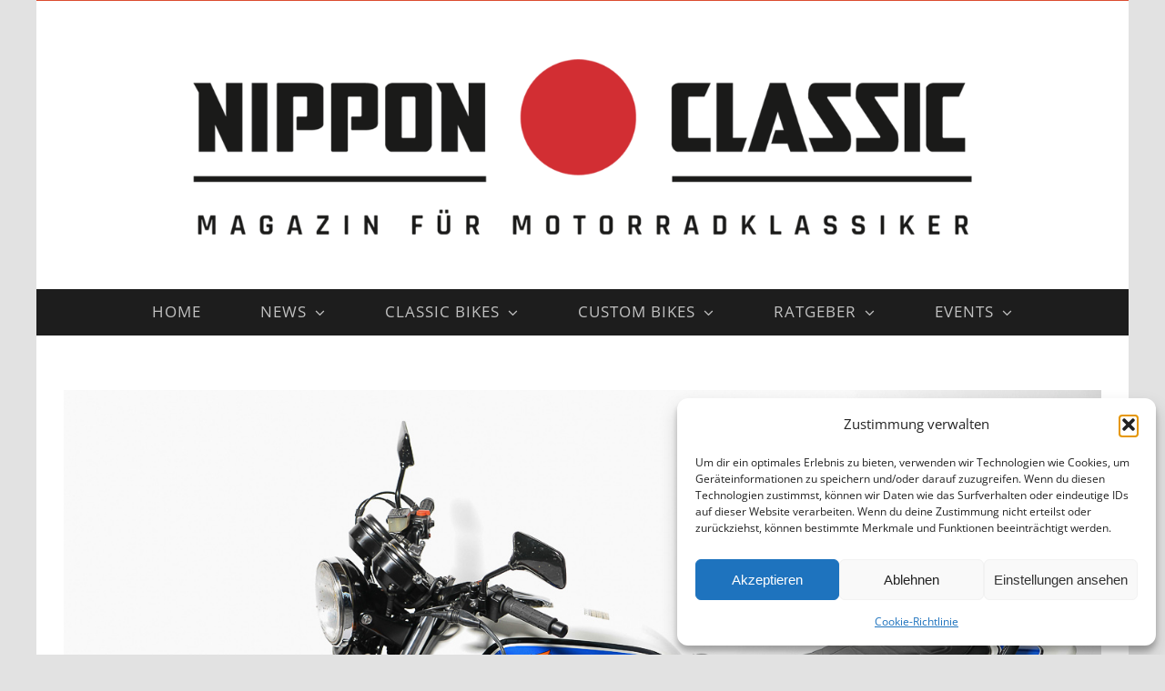

--- FILE ---
content_type: text/html; charset=UTF-8
request_url: https://nippon-classic.de/category/classic-bikes/honda/honda-cb-four/
body_size: 17340
content:
<!DOCTYPE html>
<html class="avada-html-layout-boxed avada-html-header-position-top avada-html-is-archive" lang="de" prefix="og: http://ogp.me/ns# fb: http://ogp.me/ns/fb#">
<head>
	<meta http-equiv="X-UA-Compatible" content="IE=edge" />
	<meta http-equiv="Content-Type" content="text/html; charset=utf-8"/>
	<meta name="viewport" content="width=device-width, initial-scale=1" />
	<meta name='robots' content='index, follow, max-image-preview:large, max-snippet:-1, max-video-preview:-1' />

	<!-- This site is optimized with the Yoast SEO plugin v26.8 - https://yoast.com/product/yoast-seo-wordpress/ -->
	<title>Honda CB Four Archive - Nippon-Classic.de</title>
	<link rel="canonical" href="https://nippon-classic.de/category/classic-bikes/honda/honda-cb-four/" />
	<meta property="og:locale" content="de_DE" />
	<meta property="og:type" content="article" />
	<meta property="og:title" content="Honda CB Four Archive - Nippon-Classic.de" />
	<meta property="og:url" content="https://nippon-classic.de/category/classic-bikes/honda/honda-cb-four/" />
	<meta property="og:site_name" content="Nippon-Classic.de" />
	<meta name="twitter:card" content="summary_large_image" />
	<script type="application/ld+json" class="yoast-schema-graph">{"@context":"https://schema.org","@graph":[{"@type":"CollectionPage","@id":"https://nippon-classic.de/category/classic-bikes/honda/honda-cb-four/","url":"https://nippon-classic.de/category/classic-bikes/honda/honda-cb-four/","name":"Honda CB Four Archive - Nippon-Classic.de","isPartOf":{"@id":"https://nippon-classic.de/#website"},"primaryImageOfPage":{"@id":"https://nippon-classic.de/category/classic-bikes/honda/honda-cb-four/#primaryimage"},"image":{"@id":"https://nippon-classic.de/category/classic-bikes/honda/honda-cb-four/#primaryimage"},"thumbnailUrl":"https://nippon-classic.de/wp-content/uploads/2019/06/CB900F_002_Nippon-Classic.de_.jpg","breadcrumb":{"@id":"https://nippon-classic.de/category/classic-bikes/honda/honda-cb-four/#breadcrumb"},"inLanguage":"de"},{"@type":"ImageObject","inLanguage":"de","@id":"https://nippon-classic.de/category/classic-bikes/honda/honda-cb-four/#primaryimage","url":"https://nippon-classic.de/wp-content/uploads/2019/06/CB900F_002_Nippon-Classic.de_.jpg","contentUrl":"https://nippon-classic.de/wp-content/uploads/2019/06/CB900F_002_Nippon-Classic.de_.jpg","width":1400,"height":875,"caption":"Honda CB 900F Bol d'Or (Foto: Nippon-Classic.de)"},{"@type":"BreadcrumbList","@id":"https://nippon-classic.de/category/classic-bikes/honda/honda-cb-four/#breadcrumb","itemListElement":[{"@type":"ListItem","position":1,"name":"Startseite","item":"https://nippon-classic.de/"},{"@type":"ListItem","position":2,"name":"Classic Bikes","item":"https://nippon-classic.de/category/classic-bikes/"},{"@type":"ListItem","position":3,"name":"Honda","item":"https://nippon-classic.de/category/classic-bikes/honda/"},{"@type":"ListItem","position":4,"name":"Honda CB Four"}]},{"@type":"WebSite","@id":"https://nippon-classic.de/#website","url":"https://nippon-classic.de/","name":"Nippon-Classic.de","description":"Motorrad-Klassiker, Ratgeber und Nachrichten","potentialAction":[{"@type":"SearchAction","target":{"@type":"EntryPoint","urlTemplate":"https://nippon-classic.de/?s={search_term_string}"},"query-input":{"@type":"PropertyValueSpecification","valueRequired":true,"valueName":"search_term_string"}}],"inLanguage":"de"}]}</script>
	<!-- / Yoast SEO plugin. -->


<link rel="alternate" type="application/rss+xml" title="Nippon-Classic.de &raquo; Feed" href="https://nippon-classic.de/feed/" />
<link rel="alternate" type="application/rss+xml" title="Nippon-Classic.de &raquo; Kommentar-Feed" href="https://nippon-classic.de/comments/feed/" />
								<link rel="icon" href="https://nippon-classic.de/wp-content/uploads/2021/08/4051NC_Favicon_2.png" type="image/png" />
		
		
					<!-- Android Icon -->
						<link rel="icon" sizes="192x192" href="https://nippon-classic.de/wp-content/uploads/2021/08/NC-Kreis_85x85_002_Nippon-Classic.de_.jpg" type="image/jpeg">
		
				<link rel="alternate" type="application/rss+xml" title="Nippon-Classic.de &raquo; Honda CB Four Kategorie-Feed" href="https://nippon-classic.de/category/classic-bikes/honda/honda-cb-four/feed/" />
				
		<meta property="og:locale" content="de_DE"/>
		<meta property="og:type" content="article"/>
		<meta property="og:site_name" content="Nippon-Classic.de"/>
		<meta property="og:title" content="Honda CB Four Archive - Nippon-Classic.de"/>
				<meta property="og:url" content="https://nippon-classic.de/classic-bikes/honda/honda-cb-900-f-bol-dor-mit-sportlerseele/"/>
																				<meta property="og:image" content="https://nippon-classic.de/wp-content/uploads/2019/06/CB900F_002_Nippon-Classic.de_.jpg"/>
		<meta property="og:image:width" content="1400"/>
		<meta property="og:image:height" content="875"/>
		<meta property="og:image:type" content="image/jpeg"/>
				<style id='wp-img-auto-sizes-contain-inline-css' type='text/css'>
img:is([sizes=auto i],[sizes^="auto," i]){contain-intrinsic-size:3000px 1500px}
/*# sourceURL=wp-img-auto-sizes-contain-inline-css */
</style>
<style id='wp-emoji-styles-inline-css' type='text/css'>

	img.wp-smiley, img.emoji {
		display: inline !important;
		border: none !important;
		box-shadow: none !important;
		height: 1em !important;
		width: 1em !important;
		margin: 0 0.07em !important;
		vertical-align: -0.1em !important;
		background: none !important;
		padding: 0 !important;
	}
/*# sourceURL=wp-emoji-styles-inline-css */
</style>
<style id='wp-block-library-inline-css' type='text/css'>
:root{--wp-block-synced-color:#7a00df;--wp-block-synced-color--rgb:122,0,223;--wp-bound-block-color:var(--wp-block-synced-color);--wp-editor-canvas-background:#ddd;--wp-admin-theme-color:#007cba;--wp-admin-theme-color--rgb:0,124,186;--wp-admin-theme-color-darker-10:#006ba1;--wp-admin-theme-color-darker-10--rgb:0,107,160.5;--wp-admin-theme-color-darker-20:#005a87;--wp-admin-theme-color-darker-20--rgb:0,90,135;--wp-admin-border-width-focus:2px}@media (min-resolution:192dpi){:root{--wp-admin-border-width-focus:1.5px}}.wp-element-button{cursor:pointer}:root .has-very-light-gray-background-color{background-color:#eee}:root .has-very-dark-gray-background-color{background-color:#313131}:root .has-very-light-gray-color{color:#eee}:root .has-very-dark-gray-color{color:#313131}:root .has-vivid-green-cyan-to-vivid-cyan-blue-gradient-background{background:linear-gradient(135deg,#00d084,#0693e3)}:root .has-purple-crush-gradient-background{background:linear-gradient(135deg,#34e2e4,#4721fb 50%,#ab1dfe)}:root .has-hazy-dawn-gradient-background{background:linear-gradient(135deg,#faaca8,#dad0ec)}:root .has-subdued-olive-gradient-background{background:linear-gradient(135deg,#fafae1,#67a671)}:root .has-atomic-cream-gradient-background{background:linear-gradient(135deg,#fdd79a,#004a59)}:root .has-nightshade-gradient-background{background:linear-gradient(135deg,#330968,#31cdcf)}:root .has-midnight-gradient-background{background:linear-gradient(135deg,#020381,#2874fc)}:root{--wp--preset--font-size--normal:16px;--wp--preset--font-size--huge:42px}.has-regular-font-size{font-size:1em}.has-larger-font-size{font-size:2.625em}.has-normal-font-size{font-size:var(--wp--preset--font-size--normal)}.has-huge-font-size{font-size:var(--wp--preset--font-size--huge)}.has-text-align-center{text-align:center}.has-text-align-left{text-align:left}.has-text-align-right{text-align:right}.has-fit-text{white-space:nowrap!important}#end-resizable-editor-section{display:none}.aligncenter{clear:both}.items-justified-left{justify-content:flex-start}.items-justified-center{justify-content:center}.items-justified-right{justify-content:flex-end}.items-justified-space-between{justify-content:space-between}.screen-reader-text{border:0;clip-path:inset(50%);height:1px;margin:-1px;overflow:hidden;padding:0;position:absolute;width:1px;word-wrap:normal!important}.screen-reader-text:focus{background-color:#ddd;clip-path:none;color:#444;display:block;font-size:1em;height:auto;left:5px;line-height:normal;padding:15px 23px 14px;text-decoration:none;top:5px;width:auto;z-index:100000}html :where(.has-border-color){border-style:solid}html :where([style*=border-top-color]){border-top-style:solid}html :where([style*=border-right-color]){border-right-style:solid}html :where([style*=border-bottom-color]){border-bottom-style:solid}html :where([style*=border-left-color]){border-left-style:solid}html :where([style*=border-width]){border-style:solid}html :where([style*=border-top-width]){border-top-style:solid}html :where([style*=border-right-width]){border-right-style:solid}html :where([style*=border-bottom-width]){border-bottom-style:solid}html :where([style*=border-left-width]){border-left-style:solid}html :where(img[class*=wp-image-]){height:auto;max-width:100%}:where(figure){margin:0 0 1em}html :where(.is-position-sticky){--wp-admin--admin-bar--position-offset:var(--wp-admin--admin-bar--height,0px)}@media screen and (max-width:600px){html :where(.is-position-sticky){--wp-admin--admin-bar--position-offset:0px}}

/*# sourceURL=wp-block-library-inline-css */
</style><style id='global-styles-inline-css' type='text/css'>
:root{--wp--preset--aspect-ratio--square: 1;--wp--preset--aspect-ratio--4-3: 4/3;--wp--preset--aspect-ratio--3-4: 3/4;--wp--preset--aspect-ratio--3-2: 3/2;--wp--preset--aspect-ratio--2-3: 2/3;--wp--preset--aspect-ratio--16-9: 16/9;--wp--preset--aspect-ratio--9-16: 9/16;--wp--preset--color--black: #000000;--wp--preset--color--cyan-bluish-gray: #abb8c3;--wp--preset--color--white: #ffffff;--wp--preset--color--pale-pink: #f78da7;--wp--preset--color--vivid-red: #cf2e2e;--wp--preset--color--luminous-vivid-orange: #ff6900;--wp--preset--color--luminous-vivid-amber: #fcb900;--wp--preset--color--light-green-cyan: #7bdcb5;--wp--preset--color--vivid-green-cyan: #00d084;--wp--preset--color--pale-cyan-blue: #8ed1fc;--wp--preset--color--vivid-cyan-blue: #0693e3;--wp--preset--color--vivid-purple: #9b51e0;--wp--preset--color--awb-color-1: rgba(255,255,255,1);--wp--preset--color--awb-color-2: rgba(249,249,251,1);--wp--preset--color--awb-color-3: rgba(242,243,245,1);--wp--preset--color--awb-color-4: rgba(226,226,226,1);--wp--preset--color--awb-color-5: rgba(74,78,87,1);--wp--preset--color--awb-color-6: rgba(211,37,2,1);--wp--preset--color--awb-color-7: rgba(33,41,52,1);--wp--preset--color--awb-color-8: rgba(0,0,0,1);--wp--preset--color--awb-color-custom-10: rgba(101,188,123,1);--wp--preset--color--awb-color-custom-11: rgba(221,66,48,1);--wp--preset--color--awb-color-custom-12: rgba(51,51,51,1);--wp--preset--color--awb-color-custom-13: rgba(242,243,245,0.7);--wp--preset--color--awb-color-custom-14: rgba(158,160,164,1);--wp--preset--color--awb-color-custom-15: rgba(255,255,255,0.8);--wp--preset--color--awb-color-custom-16: rgba(29,36,45,1);--wp--preset--color--awb-color-custom-17: rgba(38,48,62,1);--wp--preset--color--awb-color-custom-18: rgba(242,243,245,0.8);--wp--preset--gradient--vivid-cyan-blue-to-vivid-purple: linear-gradient(135deg,rgb(6,147,227) 0%,rgb(155,81,224) 100%);--wp--preset--gradient--light-green-cyan-to-vivid-green-cyan: linear-gradient(135deg,rgb(122,220,180) 0%,rgb(0,208,130) 100%);--wp--preset--gradient--luminous-vivid-amber-to-luminous-vivid-orange: linear-gradient(135deg,rgb(252,185,0) 0%,rgb(255,105,0) 100%);--wp--preset--gradient--luminous-vivid-orange-to-vivid-red: linear-gradient(135deg,rgb(255,105,0) 0%,rgb(207,46,46) 100%);--wp--preset--gradient--very-light-gray-to-cyan-bluish-gray: linear-gradient(135deg,rgb(238,238,238) 0%,rgb(169,184,195) 100%);--wp--preset--gradient--cool-to-warm-spectrum: linear-gradient(135deg,rgb(74,234,220) 0%,rgb(151,120,209) 20%,rgb(207,42,186) 40%,rgb(238,44,130) 60%,rgb(251,105,98) 80%,rgb(254,248,76) 100%);--wp--preset--gradient--blush-light-purple: linear-gradient(135deg,rgb(255,206,236) 0%,rgb(152,150,240) 100%);--wp--preset--gradient--blush-bordeaux: linear-gradient(135deg,rgb(254,205,165) 0%,rgb(254,45,45) 50%,rgb(107,0,62) 100%);--wp--preset--gradient--luminous-dusk: linear-gradient(135deg,rgb(255,203,112) 0%,rgb(199,81,192) 50%,rgb(65,88,208) 100%);--wp--preset--gradient--pale-ocean: linear-gradient(135deg,rgb(255,245,203) 0%,rgb(182,227,212) 50%,rgb(51,167,181) 100%);--wp--preset--gradient--electric-grass: linear-gradient(135deg,rgb(202,248,128) 0%,rgb(113,206,126) 100%);--wp--preset--gradient--midnight: linear-gradient(135deg,rgb(2,3,129) 0%,rgb(40,116,252) 100%);--wp--preset--font-size--small: 10.5px;--wp--preset--font-size--medium: 20px;--wp--preset--font-size--large: 21px;--wp--preset--font-size--x-large: 42px;--wp--preset--font-size--normal: 14px;--wp--preset--font-size--xlarge: 28px;--wp--preset--font-size--huge: 42px;--wp--preset--spacing--20: 0.44rem;--wp--preset--spacing--30: 0.67rem;--wp--preset--spacing--40: 1rem;--wp--preset--spacing--50: 1.5rem;--wp--preset--spacing--60: 2.25rem;--wp--preset--spacing--70: 3.38rem;--wp--preset--spacing--80: 5.06rem;--wp--preset--shadow--natural: 6px 6px 9px rgba(0, 0, 0, 0.2);--wp--preset--shadow--deep: 12px 12px 50px rgba(0, 0, 0, 0.4);--wp--preset--shadow--sharp: 6px 6px 0px rgba(0, 0, 0, 0.2);--wp--preset--shadow--outlined: 6px 6px 0px -3px rgb(255, 255, 255), 6px 6px rgb(0, 0, 0);--wp--preset--shadow--crisp: 6px 6px 0px rgb(0, 0, 0);}:where(.is-layout-flex){gap: 0.5em;}:where(.is-layout-grid){gap: 0.5em;}body .is-layout-flex{display: flex;}.is-layout-flex{flex-wrap: wrap;align-items: center;}.is-layout-flex > :is(*, div){margin: 0;}body .is-layout-grid{display: grid;}.is-layout-grid > :is(*, div){margin: 0;}:where(.wp-block-columns.is-layout-flex){gap: 2em;}:where(.wp-block-columns.is-layout-grid){gap: 2em;}:where(.wp-block-post-template.is-layout-flex){gap: 1.25em;}:where(.wp-block-post-template.is-layout-grid){gap: 1.25em;}.has-black-color{color: var(--wp--preset--color--black) !important;}.has-cyan-bluish-gray-color{color: var(--wp--preset--color--cyan-bluish-gray) !important;}.has-white-color{color: var(--wp--preset--color--white) !important;}.has-pale-pink-color{color: var(--wp--preset--color--pale-pink) !important;}.has-vivid-red-color{color: var(--wp--preset--color--vivid-red) !important;}.has-luminous-vivid-orange-color{color: var(--wp--preset--color--luminous-vivid-orange) !important;}.has-luminous-vivid-amber-color{color: var(--wp--preset--color--luminous-vivid-amber) !important;}.has-light-green-cyan-color{color: var(--wp--preset--color--light-green-cyan) !important;}.has-vivid-green-cyan-color{color: var(--wp--preset--color--vivid-green-cyan) !important;}.has-pale-cyan-blue-color{color: var(--wp--preset--color--pale-cyan-blue) !important;}.has-vivid-cyan-blue-color{color: var(--wp--preset--color--vivid-cyan-blue) !important;}.has-vivid-purple-color{color: var(--wp--preset--color--vivid-purple) !important;}.has-black-background-color{background-color: var(--wp--preset--color--black) !important;}.has-cyan-bluish-gray-background-color{background-color: var(--wp--preset--color--cyan-bluish-gray) !important;}.has-white-background-color{background-color: var(--wp--preset--color--white) !important;}.has-pale-pink-background-color{background-color: var(--wp--preset--color--pale-pink) !important;}.has-vivid-red-background-color{background-color: var(--wp--preset--color--vivid-red) !important;}.has-luminous-vivid-orange-background-color{background-color: var(--wp--preset--color--luminous-vivid-orange) !important;}.has-luminous-vivid-amber-background-color{background-color: var(--wp--preset--color--luminous-vivid-amber) !important;}.has-light-green-cyan-background-color{background-color: var(--wp--preset--color--light-green-cyan) !important;}.has-vivid-green-cyan-background-color{background-color: var(--wp--preset--color--vivid-green-cyan) !important;}.has-pale-cyan-blue-background-color{background-color: var(--wp--preset--color--pale-cyan-blue) !important;}.has-vivid-cyan-blue-background-color{background-color: var(--wp--preset--color--vivid-cyan-blue) !important;}.has-vivid-purple-background-color{background-color: var(--wp--preset--color--vivid-purple) !important;}.has-black-border-color{border-color: var(--wp--preset--color--black) !important;}.has-cyan-bluish-gray-border-color{border-color: var(--wp--preset--color--cyan-bluish-gray) !important;}.has-white-border-color{border-color: var(--wp--preset--color--white) !important;}.has-pale-pink-border-color{border-color: var(--wp--preset--color--pale-pink) !important;}.has-vivid-red-border-color{border-color: var(--wp--preset--color--vivid-red) !important;}.has-luminous-vivid-orange-border-color{border-color: var(--wp--preset--color--luminous-vivid-orange) !important;}.has-luminous-vivid-amber-border-color{border-color: var(--wp--preset--color--luminous-vivid-amber) !important;}.has-light-green-cyan-border-color{border-color: var(--wp--preset--color--light-green-cyan) !important;}.has-vivid-green-cyan-border-color{border-color: var(--wp--preset--color--vivid-green-cyan) !important;}.has-pale-cyan-blue-border-color{border-color: var(--wp--preset--color--pale-cyan-blue) !important;}.has-vivid-cyan-blue-border-color{border-color: var(--wp--preset--color--vivid-cyan-blue) !important;}.has-vivid-purple-border-color{border-color: var(--wp--preset--color--vivid-purple) !important;}.has-vivid-cyan-blue-to-vivid-purple-gradient-background{background: var(--wp--preset--gradient--vivid-cyan-blue-to-vivid-purple) !important;}.has-light-green-cyan-to-vivid-green-cyan-gradient-background{background: var(--wp--preset--gradient--light-green-cyan-to-vivid-green-cyan) !important;}.has-luminous-vivid-amber-to-luminous-vivid-orange-gradient-background{background: var(--wp--preset--gradient--luminous-vivid-amber-to-luminous-vivid-orange) !important;}.has-luminous-vivid-orange-to-vivid-red-gradient-background{background: var(--wp--preset--gradient--luminous-vivid-orange-to-vivid-red) !important;}.has-very-light-gray-to-cyan-bluish-gray-gradient-background{background: var(--wp--preset--gradient--very-light-gray-to-cyan-bluish-gray) !important;}.has-cool-to-warm-spectrum-gradient-background{background: var(--wp--preset--gradient--cool-to-warm-spectrum) !important;}.has-blush-light-purple-gradient-background{background: var(--wp--preset--gradient--blush-light-purple) !important;}.has-blush-bordeaux-gradient-background{background: var(--wp--preset--gradient--blush-bordeaux) !important;}.has-luminous-dusk-gradient-background{background: var(--wp--preset--gradient--luminous-dusk) !important;}.has-pale-ocean-gradient-background{background: var(--wp--preset--gradient--pale-ocean) !important;}.has-electric-grass-gradient-background{background: var(--wp--preset--gradient--electric-grass) !important;}.has-midnight-gradient-background{background: var(--wp--preset--gradient--midnight) !important;}.has-small-font-size{font-size: var(--wp--preset--font-size--small) !important;}.has-medium-font-size{font-size: var(--wp--preset--font-size--medium) !important;}.has-large-font-size{font-size: var(--wp--preset--font-size--large) !important;}.has-x-large-font-size{font-size: var(--wp--preset--font-size--x-large) !important;}
/*# sourceURL=global-styles-inline-css */
</style>

<style id='classic-theme-styles-inline-css' type='text/css'>
/*! This file is auto-generated */
.wp-block-button__link{color:#fff;background-color:#32373c;border-radius:9999px;box-shadow:none;text-decoration:none;padding:calc(.667em + 2px) calc(1.333em + 2px);font-size:1.125em}.wp-block-file__button{background:#32373c;color:#fff;text-decoration:none}
/*# sourceURL=/wp-includes/css/classic-themes.min.css */
</style>
<link rel='stylesheet' id='cmplz-general-css' href='https://nippon-classic.de/wp-content/plugins/complianz-gdpr/assets/css/cookieblocker.min.css?ver=1765992310' type='text/css' media='all' />
<link rel='stylesheet' id='tablepress-default-css' href='https://nippon-classic.de/wp-content/tablepress-combined.min.css?ver=18' type='text/css' media='all' />
<link rel='stylesheet' id='fusion-dynamic-css-css' href='https://nippon-classic.de/wp-content/uploads/fusion-styles/1cd19dc3f4b8feba846df1f4164a83af.min.css?ver=3.14.2' type='text/css' media='all' />
<script type="text/javascript" src="https://nippon-classic.de/wp-includes/js/jquery/jquery.min.js?ver=3.7.1" id="jquery-core-js"></script>
<script type="text/javascript" src="https://nippon-classic.de/wp-includes/js/jquery/jquery-migrate.min.js?ver=3.4.1" id="jquery-migrate-js"></script>
<link rel="https://api.w.org/" href="https://nippon-classic.de/wp-json/" /><link rel="alternate" title="JSON" type="application/json" href="https://nippon-classic.de/wp-json/wp/v2/categories/9" /><link rel="EditURI" type="application/rsd+xml" title="RSD" href="https://nippon-classic.de/xmlrpc.php?rsd" />
<meta name="generator" content="WordPress 6.9" />
			<style>.cmplz-hidden {
					display: none !important;
				}</style><link rel="preload" href="https://nippon-classic.de/wp-content/themes/Avada/includes/lib/assets/fonts/icomoon/awb-icons.woff" as="font" type="font/woff" crossorigin><link rel="preload" href="//nippon-classic.de/wp-content/themes/Avada/includes/lib/assets/fonts/fontawesome/webfonts/fa-brands-400.woff2" as="font" type="font/woff2" crossorigin><link rel="preload" href="//nippon-classic.de/wp-content/themes/Avada/includes/lib/assets/fonts/fontawesome/webfonts/fa-regular-400.woff2" as="font" type="font/woff2" crossorigin><link rel="preload" href="//nippon-classic.de/wp-content/themes/Avada/includes/lib/assets/fonts/fontawesome/webfonts/fa-solid-900.woff2" as="font" type="font/woff2" crossorigin><style type="text/css" id="css-fb-visibility">@media screen and (max-width: 640px){.fusion-no-small-visibility{display:none !important;}body .sm-text-align-center{text-align:center !important;}body .sm-text-align-left{text-align:left !important;}body .sm-text-align-right{text-align:right !important;}body .sm-text-align-justify{text-align:justify !important;}body .sm-flex-align-center{justify-content:center !important;}body .sm-flex-align-flex-start{justify-content:flex-start !important;}body .sm-flex-align-flex-end{justify-content:flex-end !important;}body .sm-mx-auto{margin-left:auto !important;margin-right:auto !important;}body .sm-ml-auto{margin-left:auto !important;}body .sm-mr-auto{margin-right:auto !important;}body .fusion-absolute-position-small{position:absolute;width:100%;}.awb-sticky.awb-sticky-small{ position: sticky; top: var(--awb-sticky-offset,0); }}@media screen and (min-width: 641px) and (max-width: 1024px){.fusion-no-medium-visibility{display:none !important;}body .md-text-align-center{text-align:center !important;}body .md-text-align-left{text-align:left !important;}body .md-text-align-right{text-align:right !important;}body .md-text-align-justify{text-align:justify !important;}body .md-flex-align-center{justify-content:center !important;}body .md-flex-align-flex-start{justify-content:flex-start !important;}body .md-flex-align-flex-end{justify-content:flex-end !important;}body .md-mx-auto{margin-left:auto !important;margin-right:auto !important;}body .md-ml-auto{margin-left:auto !important;}body .md-mr-auto{margin-right:auto !important;}body .fusion-absolute-position-medium{position:absolute;width:100%;}.awb-sticky.awb-sticky-medium{ position: sticky; top: var(--awb-sticky-offset,0); }}@media screen and (min-width: 1025px){.fusion-no-large-visibility{display:none !important;}body .lg-text-align-center{text-align:center !important;}body .lg-text-align-left{text-align:left !important;}body .lg-text-align-right{text-align:right !important;}body .lg-text-align-justify{text-align:justify !important;}body .lg-flex-align-center{justify-content:center !important;}body .lg-flex-align-flex-start{justify-content:flex-start !important;}body .lg-flex-align-flex-end{justify-content:flex-end !important;}body .lg-mx-auto{margin-left:auto !important;margin-right:auto !important;}body .lg-ml-auto{margin-left:auto !important;}body .lg-mr-auto{margin-right:auto !important;}body .fusion-absolute-position-large{position:absolute;width:100%;}.awb-sticky.awb-sticky-large{ position: sticky; top: var(--awb-sticky-offset,0); }}</style><style type="text/css">.recentcomments a{display:inline !important;padding:0 !important;margin:0 !important;}</style><meta name="generator" content="Powered by Slider Revolution 6.7.39 - responsive, Mobile-Friendly Slider Plugin for WordPress with comfortable drag and drop interface." />
<script>function setREVStartSize(e){
			//window.requestAnimationFrame(function() {
				window.RSIW = window.RSIW===undefined ? window.innerWidth : window.RSIW;
				window.RSIH = window.RSIH===undefined ? window.innerHeight : window.RSIH;
				try {
					var pw = document.getElementById(e.c).parentNode.offsetWidth,
						newh;
					pw = pw===0 || isNaN(pw) || (e.l=="fullwidth" || e.layout=="fullwidth") ? window.RSIW : pw;
					e.tabw = e.tabw===undefined ? 0 : parseInt(e.tabw);
					e.thumbw = e.thumbw===undefined ? 0 : parseInt(e.thumbw);
					e.tabh = e.tabh===undefined ? 0 : parseInt(e.tabh);
					e.thumbh = e.thumbh===undefined ? 0 : parseInt(e.thumbh);
					e.tabhide = e.tabhide===undefined ? 0 : parseInt(e.tabhide);
					e.thumbhide = e.thumbhide===undefined ? 0 : parseInt(e.thumbhide);
					e.mh = e.mh===undefined || e.mh=="" || e.mh==="auto" ? 0 : parseInt(e.mh,0);
					if(e.layout==="fullscreen" || e.l==="fullscreen")
						newh = Math.max(e.mh,window.RSIH);
					else{
						e.gw = Array.isArray(e.gw) ? e.gw : [e.gw];
						for (var i in e.rl) if (e.gw[i]===undefined || e.gw[i]===0) e.gw[i] = e.gw[i-1];
						e.gh = e.el===undefined || e.el==="" || (Array.isArray(e.el) && e.el.length==0)? e.gh : e.el;
						e.gh = Array.isArray(e.gh) ? e.gh : [e.gh];
						for (var i in e.rl) if (e.gh[i]===undefined || e.gh[i]===0) e.gh[i] = e.gh[i-1];
											
						var nl = new Array(e.rl.length),
							ix = 0,
							sl;
						e.tabw = e.tabhide>=pw ? 0 : e.tabw;
						e.thumbw = e.thumbhide>=pw ? 0 : e.thumbw;
						e.tabh = e.tabhide>=pw ? 0 : e.tabh;
						e.thumbh = e.thumbhide>=pw ? 0 : e.thumbh;
						for (var i in e.rl) nl[i] = e.rl[i]<window.RSIW ? 0 : e.rl[i];
						sl = nl[0];
						for (var i in nl) if (sl>nl[i] && nl[i]>0) { sl = nl[i]; ix=i;}
						var m = pw>(e.gw[ix]+e.tabw+e.thumbw) ? 1 : (pw-(e.tabw+e.thumbw)) / (e.gw[ix]);
						newh =  (e.gh[ix] * m) + (e.tabh + e.thumbh);
					}
					var el = document.getElementById(e.c);
					if (el!==null && el) el.style.height = newh+"px";
					el = document.getElementById(e.c+"_wrapper");
					if (el!==null && el) {
						el.style.height = newh+"px";
						el.style.display = "block";
					}
				} catch(e){
					console.log("Failure at Presize of Slider:" + e)
				}
			//});
		  };</script>
		<script type="text/javascript">
			var doc = document.documentElement;
			doc.setAttribute( 'data-useragent', navigator.userAgent );
		</script>
		<meta name="google-site-verification" content="tS_4qJiO6EL7zWqoAurwYVAiuVm2NzYQRbGhLavl4Gw" />

<meta name="p:domain_verify" content="219296bcd38b75886541753de7aac71b"/>

<script type="text/javascript">
var gaProperty = 'UA-66339047-1';
var disableStr = 'ga-disable-' + gaProperty;
if (document.cookie.indexOf(disableStr + '=true') > -1) {
window[disableStr] = true;
}
function gaOptout() {
document.cookie = disableStr + '=true; expires=Thu, 31 Dec 2099 23:59:59 UTC; path=/';
window[disableStr] = true;
}
</script>


<script>
  (function(i,s,o,g,r,a,m){i['GoogleAnalyticsObject']=r;i[r]=i[r]||function(){
  (i[r].q=i[r].q||[]).push(arguments)},i[r].l=1*new Date();a=s.createElement(o),
  m=s.getElementsByTagName(o)[0];a.async=1;a.src=g;m.parentNode.insertBefore(a,m)
  })(window,document,'script','//www.google-analytics.com/analytics.js','ga');

  ga('create', 'UA-66339047-1', 'auto' ,{
    anonymizeIp: true
  });
  ga('set', 'anonymizeIp', true);
  ga('send', 'pageview');

</script>
	<link rel='stylesheet' id='rs-plugin-settings-css' href='//nippon-classic.de/wp-content/plugins/revslider/sr6/assets/css/rs6.css?ver=6.7.39' type='text/css' media='all' />
<style id='rs-plugin-settings-inline-css' type='text/css'>
#rs-demo-id {}
/*# sourceURL=rs-plugin-settings-inline-css */
</style>
</head>

<body data-cmplz=1 class="archive category category-honda-cb-four category-9 wp-theme-Avada wp-child-theme-Avada-Child-Theme fusion-image-hovers fusion-pagination-sizing fusion-button_type-flat fusion-button_span-no fusion-button_gradient-linear avada-image-rollover-circle-yes avada-image-rollover-no fusion-body ltr fusion-sticky-header no-tablet-sticky-header no-mobile-sticky-header no-mobile-slidingbar no-mobile-totop avada-has-rev-slider-styles fusion-disable-outline fusion-sub-menu-fade mobile-logo-pos-center layout-boxed-mode avada-has-boxed-modal-shadow- layout-scroll-offset-full avada-has-zero-margin-offset-top fusion-top-header menu-text-align-center mobile-menu-design-classic fusion-show-pagination-text fusion-header-layout-v5 avada-responsive avada-footer-fx-none avada-menu-highlight-style-background fusion-search-form-clean fusion-main-menu-search-overlay fusion-avatar-circle avada-dropdown-styles avada-blog-layout-large avada-blog-archive-layout-large avada-header-shadow-no avada-menu-icon-position-left avada-has-megamenu-shadow avada-has-mobile-menu-search avada-has-breadcrumb-mobile-hidden avada-has-titlebar-hide avada-header-border-color-full-transparent avada-has-pagination-width_height avada-flyout-menu-direction-fade avada-ec-views-v1" data-awb-post-id="676">
		<a class="skip-link screen-reader-text" href="#content">Zum Inhalt springen</a>

	<div id="boxed-wrapper">
							
		<div id="wrapper" class="fusion-wrapper">
			<div id="home" style="position:relative;top:-1px;"></div>
							
					
			<header class="fusion-header-wrapper">
				<div class="fusion-header-v5 fusion-logo-alignment fusion-logo-center fusion-sticky-menu- fusion-sticky-logo- fusion-mobile-logo- fusion-sticky-menu-only fusion-header-menu-align-center fusion-mobile-menu-design-classic">
					
<div class="fusion-secondary-header">
	<div class="fusion-row">
					<div class="fusion-alignleft">
				<nav class="fusion-secondary-menu" role="navigation" aria-label="Sekundäres Menü"></nav>			</div>
							<div class="fusion-alignright">
				<nav class="fusion-secondary-menu" role="navigation" aria-label="Sekundäres Menü"></nav>			</div>
			</div>
</div>
<div class="fusion-header-sticky-height"></div>
<div class="fusion-sticky-header-wrapper"> <!-- start fusion sticky header wrapper -->
	<div class="fusion-header">
		<div class="fusion-row">
							<div class="fusion-logo" data-margin-top="0px" data-margin-bottom="0px" data-margin-left="0px" data-margin-right="0px">
			<a class="fusion-logo-link"  href="https://nippon-classic.de/" >

						<!-- standard logo -->
			<img src="https://nippon-classic.de/wp-content/uploads/2021/06/NC_Logo_Tagline_75Prozent.png" srcset="https://nippon-classic.de/wp-content/uploads/2021/06/NC_Logo_Tagline_75Prozent.png 1x" width="1473" height="400" alt="Nippon-Classic.de Logo" data-retina_logo_url="" class="fusion-standard-logo" />

			
					</a>
		</div>
										
					</div>
	</div>
	<div class="fusion-secondary-main-menu">
		<div class="fusion-row">
			<nav class="fusion-main-menu" aria-label="Hauptmenü"><div class="fusion-overlay-search">		<form role="search" class="searchform fusion-search-form  fusion-search-form-clean" method="get" action="https://nippon-classic.de/">
			<div class="fusion-search-form-content">

				
				<div class="fusion-search-field search-field">
					<label><span class="screen-reader-text">Suche nach:</span>
													<input type="search" value="" name="s" class="s" placeholder="Suchen..." required aria-required="true" aria-label="Suchen..."/>
											</label>
				</div>
				<div class="fusion-search-button search-button">
					<input type="submit" class="fusion-search-submit searchsubmit" aria-label="Suche" value="&#xf002;" />
									</div>

				
			</div>


			
		</form>
		<div class="fusion-search-spacer"></div><a href="#" role="button" aria-label="Schließe die Suche" class="fusion-close-search"></a></div><ul id="menu-main" class="fusion-menu"><li  id="menu-item-19735"  class="menu-item menu-item-type-custom menu-item-object-custom menu-item-home menu-item-19735"  data-item-id="19735"><a  href="https://nippon-classic.de/" class="fusion-background-highlight"><span class="menu-text">HOME</span></a></li><li  id="menu-item-19738"  class="menu-item menu-item-type-post_type menu-item-object-page menu-item-has-children menu-item-19738 fusion-dropdown-menu"  data-item-id="19738"><a  href="https://nippon-classic.de/motorradnews/" class="fusion-background-highlight"><span class="menu-text">NEWS</span> <span class="fusion-caret"><i class="fusion-dropdown-indicator" aria-hidden="true"></i></span></a><ul class="sub-menu"><li  id="menu-item-22835"  class="menu-item menu-item-type-post_type menu-item-object-page menu-item-22835 fusion-dropdown-submenu" ><a  href="https://nippon-classic.de/motorradnews/motorradneuheiten-2020-alle-neuerscheinungen-motorraeder-roller/" class="fusion-background-highlight"><span>Motorradneuheiten 2020</span></a></li><li  id="menu-item-22836"  class="menu-item menu-item-type-post_type menu-item-object-page menu-item-22836 fusion-dropdown-submenu" ><a  href="https://nippon-classic.de/motorradnews/motorradneuheiten-2019/" class="fusion-background-highlight"><span>Motorradneuheiten 2019</span></a></li><li  id="menu-item-22587"  class="menu-item menu-item-type-post_type menu-item-object-page menu-item-22587 fusion-dropdown-submenu" ><a  title="Elektromobilität – Fortbewegungsmittel der Zukunft" href="https://nippon-classic.de/motorradnews/elektromobilitaet-fortbewegungsmittel-der-zukunft/" class="fusion-background-highlight"><span>Elektromobilität</span></a></li></ul></li><li  id="menu-item-19736"  class="menu-item menu-item-type-post_type menu-item-object-page menu-item-has-children menu-item-19736 fusion-megamenu-menu "  data-item-id="19736"><a  title="Motorräder" href="https://nippon-classic.de/classic-bikes/" class="fusion-background-highlight"><span class="menu-text">CLASSIC BIKES</span> <span class="fusion-caret"><i class="fusion-dropdown-indicator" aria-hidden="true"></i></span></a><div class="fusion-megamenu-wrapper fusion-columns-4 columns-per-row-4 columns-6 col-span-12 fusion-megamenu-fullwidth fusion-megamenu-width-site-width"><div class="row"><div class="fusion-megamenu-holder" style="width:1200px;" data-width="1200px"><ul class="fusion-megamenu fusion-megamenu-border"><li  id="menu-item-19857"  class="menu-item menu-item-type-post_type menu-item-object-page menu-item-has-children menu-item-19857 fusion-megamenu-submenu menu-item-has-link fusion-megamenu-columns-4 col-lg-3 col-md-3 col-sm-3" ><div class='fusion-megamenu-title'><a class="awb-justify-title" href="https://nippon-classic.de/classic-bikes/honda_motorrad_modelle/">Honda</a></div><ul class="sub-menu"><li  id="menu-item-19858"  class="menu-item menu-item-type-post_type menu-item-object-page menu-item-19858" ><a  href="https://nippon-classic.de/classic-bikes/honda_motorrad_modelle/honda-africa-twin/" class="fusion-background-highlight"><span><span class="fusion-megamenu-bullet"></span>Honda Africa Twin</span></a></li><li  id="menu-item-19859"  class="menu-item menu-item-type-post_type menu-item-object-page menu-item-19859" ><a  href="https://nippon-classic.de/classic-bikes/honda_motorrad_modelle/honda-cb-750-four/" class="fusion-background-highlight"><span><span class="fusion-megamenu-bullet"></span>Honda CB 750 Four</span></a></li><li  id="menu-item-19860"  class="menu-item menu-item-type-post_type menu-item-object-page menu-item-19860" ><a  href="https://nippon-classic.de/classic-bikes/honda_motorrad_modelle/honda-cb-four/" class="fusion-background-highlight"><span><span class="fusion-megamenu-bullet"></span>Honda CB Four</span></a></li><li  id="menu-item-19861"  class="menu-item menu-item-type-post_type menu-item-object-page menu-item-19861" ><a  href="https://nippon-classic.de/classic-bikes/honda_motorrad_modelle/honda-cbx/" class="fusion-background-highlight"><span><span class="fusion-megamenu-bullet"></span>Honda CBX</span></a></li><li  id="menu-item-19862"  class="menu-item menu-item-type-post_type menu-item-object-page menu-item-19862" ><a  href="https://nippon-classic.de/classic-bikes/honda_motorrad_modelle/honda-goldwing/" class="fusion-background-highlight"><span><span class="fusion-megamenu-bullet"></span>Honda Goldwing</span></a></li><li  id="menu-item-19863"  class="menu-item menu-item-type-post_type menu-item-object-page menu-item-19863" ><a  href="https://nippon-classic.de/classic-bikes/honda_motorrad_modelle/honda-monkey/" class="fusion-background-highlight"><span><span class="fusion-megamenu-bullet"></span>Honda Monkey</span></a></li><li  id="menu-item-19864"  class="menu-item menu-item-type-post_type menu-item-object-page menu-item-19864" ><a  href="https://nippon-classic.de/classic-bikes/honda_motorrad_modelle/honda-xl/" class="fusion-background-highlight"><span><span class="fusion-megamenu-bullet"></span>Honda XL</span></a></li><li  id="menu-item-19865"  class="menu-item menu-item-type-post_type menu-item-object-page menu-item-19865" ><a  href="https://nippon-classic.de/classic-bikes/honda_motorrad_modelle/super-cub/" class="fusion-background-highlight"><span><span class="fusion-megamenu-bullet"></span>Super Cub</span></a></li></ul></li><li  id="menu-item-19866"  class="menu-item menu-item-type-post_type menu-item-object-page menu-item-has-children menu-item-19866 fusion-megamenu-submenu menu-item-has-link fusion-megamenu-columns-4 col-lg-3 col-md-3 col-sm-3" ><div class='fusion-megamenu-title'><a class="awb-justify-title" href="https://nippon-classic.de/classic-bikes/kawasaki/">Kawasaki</a></div><ul class="sub-menu"><li  id="menu-item-19867"  class="menu-item menu-item-type-post_type menu-item-object-page menu-item-19867" ><a  href="https://nippon-classic.de/classic-bikes/kawasaki/kawasaki-900-z1/" class="fusion-background-highlight"><span><span class="fusion-megamenu-bullet"></span>Kawasaki 900 Z1</span></a></li><li  id="menu-item-19868"  class="menu-item menu-item-type-post_type menu-item-object-page menu-item-19868" ><a  href="https://nippon-classic.de/classic-bikes/kawasaki/kawasaki-gpz/" class="fusion-background-highlight"><span><span class="fusion-megamenu-bullet"></span>Kawasaki GPZ</span></a></li><li  id="menu-item-19869"  class="menu-item menu-item-type-post_type menu-item-object-page menu-item-19869" ><a  href="https://nippon-classic.de/classic-bikes/kawasaki/kawasaki-w/" class="fusion-background-highlight"><span><span class="fusion-megamenu-bullet"></span>Kawasaki W</span></a></li><li  id="menu-item-19871"  class="menu-item menu-item-type-post_type menu-item-object-page menu-item-19871" ><a  href="https://nippon-classic.de/classic-bikes/kawasaki/kawasaki-z750b/" class="fusion-background-highlight"><span><span class="fusion-megamenu-bullet"></span>Kawasaki Z750B</span></a></li><li  id="menu-item-19870"  class="menu-item menu-item-type-post_type menu-item-object-page menu-item-19870" ><a  href="https://nippon-classic.de/classic-bikes/kawasaki/kawasaki-z1000/" class="fusion-background-highlight"><span><span class="fusion-megamenu-bullet"></span>Kawasaki Z1000</span></a></li></ul></li><li  id="menu-item-19879"  class="menu-item menu-item-type-post_type menu-item-object-page menu-item-has-children menu-item-19879 fusion-megamenu-submenu menu-item-has-link fusion-megamenu-columns-4 col-lg-3 col-md-3 col-sm-3" ><div class='fusion-megamenu-title'><a class="awb-justify-title" href="https://nippon-classic.de/classic-bikes/suzuki/">Suzuki</a></div><ul class="sub-menu"><li  id="menu-item-19880"  class="menu-item menu-item-type-post_type menu-item-object-page menu-item-19880" ><a  href="https://nippon-classic.de/classic-bikes/suzuki/suzuki-gs/" class="fusion-background-highlight"><span><span class="fusion-megamenu-bullet"></span>Suzuki GS</span></a></li><li  id="menu-item-19881"  class="menu-item menu-item-type-post_type menu-item-object-page menu-item-19881" ><a  href="https://nippon-classic.de/classic-bikes/suzuki/suzuki-gsx-r/" class="fusion-background-highlight"><span><span class="fusion-megamenu-bullet"></span>Suzuki GSX-R</span></a></li><li  id="menu-item-19882"  class="menu-item menu-item-type-post_type menu-item-object-page menu-item-19882" ><a  href="https://nippon-classic.de/classic-bikes/suzuki/suzuki-katana/" class="fusion-background-highlight"><span><span class="fusion-megamenu-bullet"></span>Suzuki Katana</span></a></li><li  id="menu-item-19883"  class="menu-item menu-item-type-post_type menu-item-object-page menu-item-19883" ><a  href="https://nippon-classic.de/classic-bikes/suzuki/suzuki-re5/" class="fusion-background-highlight"><span><span class="fusion-megamenu-bullet"></span>Suzuki RE5</span></a></li></ul></li><li  id="menu-item-26618"  class="menu-item menu-item-type-post_type menu-item-object-page menu-item-has-children menu-item-26618 fusion-megamenu-submenu menu-item-has-link fusion-megamenu-columns-4 col-lg-3 col-md-3 col-sm-3" ><div class='fusion-megamenu-title'><a class="awb-justify-title" href="https://nippon-classic.de/classic-bikes/yamaha/">Yamaha</a></div><ul class="sub-menu"><li  id="menu-item-19873"  class="menu-item menu-item-type-post_type menu-item-object-page menu-item-19873" ><a  href="https://nippon-classic.de/classic-bikes/yamaha/yamaha-rd/" class="fusion-background-highlight"><span><span class="fusion-megamenu-bullet"></span>Yamaha RD</span></a></li><li  id="menu-item-19874"  class="menu-item menu-item-type-post_type menu-item-object-page menu-item-19874" ><a  href="https://nippon-classic.de/classic-bikes/yamaha/yamaha-sr-500/" class="fusion-background-highlight"><span><span class="fusion-megamenu-bullet"></span>Yamaha SR500</span></a></li><li  id="menu-item-19875"  class="menu-item menu-item-type-post_type menu-item-object-page menu-item-19875" ><a  href="https://nippon-classic.de/classic-bikes/yamaha/yamaha-tx-750/" class="fusion-background-highlight"><span><span class="fusion-megamenu-bullet"></span>Yamaha TX 750</span></a></li><li  id="menu-item-19876"  class="menu-item menu-item-type-post_type menu-item-object-page menu-item-19876" ><a  href="https://nippon-classic.de/classic-bikes/yamaha/yamaha-xj/" class="fusion-background-highlight"><span><span class="fusion-megamenu-bullet"></span>Yamaha XJ</span></a></li><li  id="menu-item-19877"  class="menu-item menu-item-type-post_type menu-item-object-page menu-item-has-children menu-item-19877" ><a  href="https://nippon-classic.de/classic-bikes/yamaha/yamaha-xt/" class="fusion-background-highlight"><span><span class="fusion-megamenu-bullet"></span>Yamaha XT</span></a><ul class="sub-menu deep-level"><li  id="menu-item-19878"  class="menu-item menu-item-type-post_type menu-item-object-page menu-item-19878" ><a  href="https://nippon-classic.de/classic-bikes/yamaha/yamaha-xt-500/" class="fusion-background-highlight"><span><span class="fusion-megamenu-bullet"></span>Yamaha XT 500</span></a></li></ul></li></ul></li></ul><ul class="fusion-megamenu fusion-megamenu-row-2 fusion-megamenu-row-columns-2"><li  id="menu-item-26054"  class="menu-item menu-item-type-post_type menu-item-object-page menu-item-26054 fusion-megamenu-submenu menu-item-has-link fusion-megamenu-columns-2 col-lg-6 col-md-6 col-sm-6" ><div class='fusion-megamenu-title'><a class="awb-justify-title" href="https://nippon-classic.de/classic-bikes/idole/">Idole</a></div></li><li  id="menu-item-32563"  class="menu-item menu-item-type-post_type menu-item-object-page menu-item-32563 fusion-megamenu-submenu menu-item-has-link fusion-megamenu-columns-2 col-lg-6 col-md-6 col-sm-6" ><div class='fusion-megamenu-title'><a class="awb-justify-title" href="https://nippon-classic.de/classic-bikes/prospekte/">Prospekte</a></div></li></ul></div><div style="clear:both;"></div></div></div></li><li  id="menu-item-19737"  class="menu-item menu-item-type-post_type menu-item-object-page menu-item-has-children menu-item-19737 fusion-dropdown-menu"  data-item-id="19737"><a  href="https://nippon-classic.de/custom-bikes/" class="fusion-background-highlight"><span class="menu-text">CUSTOM BIKES</span> <span class="fusion-caret"><i class="fusion-dropdown-indicator" aria-hidden="true"></i></span></a><ul class="sub-menu"><li  id="menu-item-21894"  class="menu-item menu-item-type-post_type menu-item-object-page menu-item-21894 fusion-dropdown-submenu" ><a  href="https://nippon-classic.de/custom-bikes/honda/" class="fusion-background-highlight"><span>Honda</span></a></li><li  id="menu-item-21895"  class="menu-item menu-item-type-post_type menu-item-object-page menu-item-21895 fusion-dropdown-submenu" ><a  href="https://nippon-classic.de/custom-bikes/kawasaki/" class="fusion-background-highlight"><span>Kawasaki</span></a></li><li  id="menu-item-21896"  class="menu-item menu-item-type-post_type menu-item-object-page menu-item-21896 fusion-dropdown-submenu" ><a  href="https://nippon-classic.de/custom-bikes/yamaha/" class="fusion-background-highlight"><span>Yamaha</span></a></li><li  id="menu-item-21898"  class="menu-item menu-item-type-post_type menu-item-object-page menu-item-21898 fusion-dropdown-submenu" ><a  href="https://nippon-classic.de/custom-bikes/suzuki/" class="fusion-background-highlight"><span>Suzuki</span></a></li></ul></li><li  id="menu-item-19739"  class="menu-item menu-item-type-post_type menu-item-object-page menu-item-has-children menu-item-19739 fusion-dropdown-menu"  data-item-id="19739"><a  href="https://nippon-classic.de/ratgeber/" class="fusion-background-highlight"><span class="menu-text">RATGEBER</span> <span class="fusion-caret"><i class="fusion-dropdown-indicator" aria-hidden="true"></i></span></a><ul class="sub-menu"><li  id="menu-item-22526"  class="menu-item menu-item-type-post_type menu-item-object-page menu-item-22526 fusion-dropdown-submenu" ><a  title="Der große Ratgeber rund ums Motorradöl" href="https://nippon-classic.de/ratgeber/motoroel/" class="fusion-background-highlight"><span>Motoröl-Berater</span></a></li><li  id="menu-item-22525"  class="menu-item menu-item-type-post_type menu-item-object-page menu-item-22525 fusion-dropdown-submenu" ><a  href="https://nippon-classic.de/ratgeber/buchtipps-buchempfehlungen-von-bikern-fuer-biker/" class="fusion-background-highlight"><span>Buchtipps</span></a></li></ul></li><li  id="menu-item-19740"  class="menu-item menu-item-type-post_type menu-item-object-page menu-item-has-children menu-item-19740 fusion-dropdown-menu"  data-item-id="19740"><a  href="https://nippon-classic.de/veranstaltungen/" class="fusion-background-highlight"><span class="menu-text">EVENTS</span> <span class="fusion-caret"><i class="fusion-dropdown-indicator" aria-hidden="true"></i></span></a><ul class="sub-menu"><li  id="menu-item-22059"  class="menu-item menu-item-type-post_type menu-item-object-page menu-item-22059 fusion-dropdown-submenu" ><a  href="https://nippon-classic.de/veranstaltungen/glemseck-101/" class="fusion-background-highlight"><span>Glemseck 101</span></a></li><li  id="menu-item-22060"  class="menu-item menu-item-type-post_type menu-item-object-page menu-item-22060 fusion-dropdown-submenu" ><a  href="https://nippon-classic.de/veranstaltungen/rallye-dakar/" class="fusion-background-highlight"><span>Rallye Dakar</span></a></li><li  id="menu-item-22061"  class="menu-item menu-item-type-post_type menu-item-object-page menu-item-22061 fusion-dropdown-submenu" ><a  title="Schottenring Classic Gran Prix" href="https://nippon-classic.de/veranstaltungen/schottenring-classic-grand-prix/" class="fusion-background-highlight"><span>Schottenring GP</span></a></li></ul></li></ul></nav>
<nav class="fusion-mobile-nav-holder fusion-mobile-menu-text-align-left" aria-label="Main Menu Mobile"></nav>

			
<div class="fusion-clearfix"></div>
<div class="fusion-mobile-menu-search">
			<form role="search" class="searchform fusion-search-form  fusion-search-form-clean" method="get" action="https://nippon-classic.de/">
			<div class="fusion-search-form-content">

				
				<div class="fusion-search-field search-field">
					<label><span class="screen-reader-text">Suche nach:</span>
													<input type="search" value="" name="s" class="s" placeholder="Suchen..." required aria-required="true" aria-label="Suchen..."/>
											</label>
				</div>
				<div class="fusion-search-button search-button">
					<input type="submit" class="fusion-search-submit searchsubmit" aria-label="Suche" value="&#xf002;" />
									</div>

				
			</div>


			
		</form>
		</div>
		</div>
	</div>
</div> <!-- end fusion sticky header wrapper -->
				</div>
				<div class="fusion-clearfix"></div>
			</header>
								
							<div id="sliders-container" class="fusion-slider-visibility">
					</div>
				
					
							
			
						<main id="main" class="clearfix ">
				<div class="fusion-row" style="">
<section id="content" class=" full-width" style="width: 100%;">
	
	<div id="posts-container" class="fusion-blog-archive fusion-blog-layout-large-wrapper fusion-clearfix">
	<div class="fusion-posts-container fusion-blog-layout-large fusion-blog-pagination " data-pages="1">
		
		
													<article id="post-676" class="fusion-post-large  post fusion-clearfix post-676 type-post status-publish format-standard has-post-thumbnail hentry category-honda category-honda-cb-four tag-1980er-jahre tag-best-of tag-honda tag-honda-cb-900-f tag-honda-cb-900-f-bol-dor tag-hondacb tag-motorrad tag-vierzylinder-viertaktmotor">
				
				
				
									
		<div class="fusion-flexslider flexslider fusion-flexslider-loading fusion-post-slideshow">
		<ul class="slides">
																		<li><div  class="fusion-image-wrapper" aria-haspopup="true">
							<a href="https://nippon-classic.de/classic-bikes/honda/honda-cb-900-f-bol-dor-mit-sportlerseele/" aria-label="Honda CB 900 F &#8211; Bol d‘Or mit Sportlerseele">
							<img width="1400" height="875" src="https://nippon-classic.de/wp-content/uploads/2019/06/CB900F_002_Nippon-Classic.de_.jpg" class="attachment-full size-full wp-post-image" alt="Honda CB 900F Bol d&#039;Or" decoding="async" fetchpriority="high" srcset="https://nippon-classic.de/wp-content/uploads/2019/06/CB900F_002_Nippon-Classic.de_-200x125.jpg 200w, https://nippon-classic.de/wp-content/uploads/2019/06/CB900F_002_Nippon-Classic.de_-400x250.jpg 400w, https://nippon-classic.de/wp-content/uploads/2019/06/CB900F_002_Nippon-Classic.de_-600x375.jpg 600w, https://nippon-classic.de/wp-content/uploads/2019/06/CB900F_002_Nippon-Classic.de_-800x500.jpg 800w, https://nippon-classic.de/wp-content/uploads/2019/06/CB900F_002_Nippon-Classic.de_-1200x750.jpg 1200w, https://nippon-classic.de/wp-content/uploads/2019/06/CB900F_002_Nippon-Classic.de_.jpg 1400w" sizes="(max-width: 640px) 100vw, 1400px" />			</a>
							</div>
</li>
																																																																														</ul>
	</div>
				
				
				
				<div class="fusion-post-content post-content">
					<h2 class="entry-title fusion-post-title"><a href="https://nippon-classic.de/classic-bikes/honda/honda-cb-900-f-bol-dor-mit-sportlerseele/">Honda CB 900 F &#8211; Bol d‘Or mit Sportlerseele</a></h2>
										
					<div class="fusion-post-content-container">
						<p>Es war Eugène Mauve, Präsident einer Vereinigung von ehemaligen Militärmotorradfahrern, der 1922 in Anlehnung an ein altes Radsport-Event  ...</p>					</div>
				</div>

				
																			<div class="fusion-meta-info">
																						<div class="fusion-alignleft">Von <span class="vcard"><span class="fn"><a href="https://nippon-classic.de/author/frank-colling/" title="Beiträge von Frank Colling" rel="author">Frank Colling</a></span></span><span class="fusion-inline-sep">|</span><span class="updated rich-snippet-hidden">2021-07-22T07:34:35+02:00</span><span>19. Juni 2019</span><span class="fusion-inline-sep">|</span><a href="https://nippon-classic.de/category/classic-bikes/honda/" rel="category tag">Honda</a>, <a href="https://nippon-classic.de/category/classic-bikes/honda/honda-cb-four/" rel="category tag">Honda CB Four</a><span class="fusion-inline-sep">|</span><span class="fusion-comments"><a href="https://nippon-classic.de/classic-bikes/honda/honda-cb-900-f-bol-dor-mit-sportlerseele/#comments">6 Kommentare</a></span></div>							
																														<div class="fusion-alignright">
									<a href="https://nippon-classic.de/classic-bikes/honda/honda-cb-900-f-bol-dor-mit-sportlerseele/" class="fusion-read-more" aria-label="More on Honda CB 900 F &#8211; Bol d‘Or mit Sportlerseele">
										Weiterlesen									</a>
								</div>
													</div>
									
				
							</article>

			
											<article id="post-558" class="fusion-post-large  post fusion-clearfix post-558 type-post status-publish format-standard has-post-thumbnail hentry category-honda category-honda-cb-four tag-1970er tag-best tag-best-of tag-honda tag-honda-cb-500-four tag-hondacb tag-meistgelesen tag-motorrad tag-vierzylinder-viertaktmotor">
				
				
				
									
		<div class="fusion-flexslider flexslider fusion-flexslider-loading fusion-post-slideshow">
		<ul class="slides">
																		<li><div  class="fusion-image-wrapper" aria-haspopup="true">
							<a href="https://nippon-classic.de/classic-bikes/honda/honda-cb-500-four-der-topseller-in-der-500er-klasse/" aria-label="Honda CB 500 Four &#8211; der Topseller in der 500er Klasse">
							<img width="1200" height="750" src="https://nippon-classic.de/wp-content/uploads/2016/09/Honda_CB500Four_002_Nippon-Classic.de_.jpg" class="attachment-full size-full wp-post-image" alt="Honda CB 500 Four" decoding="async" srcset="https://nippon-classic.de/wp-content/uploads/2016/09/Honda_CB500Four_002_Nippon-Classic.de_-200x125.jpg 200w, https://nippon-classic.de/wp-content/uploads/2016/09/Honda_CB500Four_002_Nippon-Classic.de_-400x250.jpg 400w, https://nippon-classic.de/wp-content/uploads/2016/09/Honda_CB500Four_002_Nippon-Classic.de_-600x375.jpg 600w, https://nippon-classic.de/wp-content/uploads/2016/09/Honda_CB500Four_002_Nippon-Classic.de_-800x500.jpg 800w, https://nippon-classic.de/wp-content/uploads/2016/09/Honda_CB500Four_002_Nippon-Classic.de_.jpg 1200w" sizes="(max-width: 640px) 100vw, 1200px" />			</a>
							</div>
</li>
																																																																														</ul>
	</div>
				
				
				
				<div class="fusion-post-content post-content">
					<h2 class="entry-title fusion-post-title"><a href="https://nippon-classic.de/classic-bikes/honda/honda-cb-500-four-der-topseller-in-der-500er-klasse/">Honda CB 500 Four &#8211; der Topseller in der 500er Klasse</a></h2>
										
					<div class="fusion-post-content-container">
						<p>Abrundung der Vierzylinder-Modellpalette nach unten 1971, zwei Jahre nach dem erfolgreichen Start des ersten großen Reihenvierzylinder-Motorrades CB 750  ...</p>					</div>
				</div>

				
																			<div class="fusion-meta-info">
																						<div class="fusion-alignleft">Von <span class="vcard"><span class="fn"><a href="https://nippon-classic.de/author/jschultze/" title="Beiträge von Jens Schultze" rel="author">Jens Schultze</a></span></span><span class="fusion-inline-sep">|</span><span class="updated rich-snippet-hidden">2021-07-24T16:37:35+02:00</span><span>16. September 2016</span><span class="fusion-inline-sep">|</span><a href="https://nippon-classic.de/category/classic-bikes/honda/" rel="category tag">Honda</a>, <a href="https://nippon-classic.de/category/classic-bikes/honda/honda-cb-four/" rel="category tag">Honda CB Four</a><span class="fusion-inline-sep">|</span><span class="fusion-comments"><a href="https://nippon-classic.de/classic-bikes/honda/honda-cb-500-four-der-topseller-in-der-500er-klasse/#comments">5 Kommentare</a></span></div>							
																														<div class="fusion-alignright">
									<a href="https://nippon-classic.de/classic-bikes/honda/honda-cb-500-four-der-topseller-in-der-500er-klasse/" class="fusion-read-more" aria-label="More on Honda CB 500 Four &#8211; der Topseller in der 500er Klasse">
										Weiterlesen									</a>
								</div>
													</div>
									
				
							</article>

			
		
		
	</div>

			</div>
</section>
						
					</div>  <!-- fusion-row -->
				</main>  <!-- #main -->
				
				
								
					
		<div class="fusion-footer">
					
	<footer class="fusion-footer-widget-area fusion-widget-area">
		<div class="fusion-row">
			<div class="fusion-columns fusion-columns-3 fusion-widget-area">
				
																									<div class="fusion-column col-lg-4 col-md-4 col-sm-4">
							<section id="media_image-2" class="fusion-footer-widget-column widget widget_media_image" style="border-style: solid;border-color:transparent;border-width:0px;"><a href="https://nippon-classic.de/"><img width="300" height="89" src="https://nippon-classic.de/wp-content/uploads/2021/07/NC_Logo_weiss_rot-300x89.png" class="image wp-image-23637  attachment-medium size-medium" alt="" style="max-width: 100%; height: auto;" decoding="async" srcset="https://nippon-classic.de/wp-content/uploads/2021/07/NC_Logo_weiss_rot-200x59.png 200w, https://nippon-classic.de/wp-content/uploads/2021/07/NC_Logo_weiss_rot-300x89.png 300w, https://nippon-classic.de/wp-content/uploads/2021/07/NC_Logo_weiss_rot-400x119.png 400w, https://nippon-classic.de/wp-content/uploads/2021/07/NC_Logo_weiss_rot-600x178.png 600w, https://nippon-classic.de/wp-content/uploads/2021/07/NC_Logo_weiss_rot-768x228.png 768w, https://nippon-classic.de/wp-content/uploads/2021/07/NC_Logo_weiss_rot-800x238.png 800w, https://nippon-classic.de/wp-content/uploads/2021/07/NC_Logo_weiss_rot.png 1000w" sizes="(max-width: 300px) 100vw, 300px" /></a><div style="clear:both;"></div></section>																					</div>
																										<div class="fusion-column col-lg-4 col-md-4 col-sm-4">
													</div>
																										<div class="fusion-column fusion-column-last col-lg-4 col-md-4 col-sm-4">
							<section id="custom_html-2" class="widget_text fusion-footer-widget-column widget widget_custom_html" style="border-style: solid;border-color:transparent;border-width:0px;"><h4 class="widget-title">Links</h4><div class="textwidget custom-html-widget"><div class="footer-menu" style="padding-top: 15px;"><a href="https://nippon-classic.de/" title=Nippon-Classic.de>HOME</a> 
	| <a 
href="https://nippon-classic.de/about/" title=Über uns>ÜBER UNS</a> 
 | <a 
href="https://nippon-classic.de/impressum/" title=Impressum>IMPRESSUM</a> | <a
href="https://nippon-classic.de/datenschutz/" title=Datenschutz>DATENSCHUTZ</a>
| <a
href="https://nippon-classic.de/bildnachweise/" title=Bildnachweise>BILDNACHWEISE</a></div></div><div style="clear:both;"></div></section>																					</div>
																																				
				<div class="fusion-clearfix"></div>
			</div> <!-- fusion-columns -->
		</div> <!-- fusion-row -->
	</footer> <!-- fusion-footer-widget-area -->

	
	<footer id="footer" class="fusion-footer-copyright-area">
		<div class="fusion-row">
			<div class="fusion-copyright-content">

				<div class="fusion-copyright-notice">
		<div>
		Copyright 2025	</div>
</div>
<div class="fusion-social-links-footer">
	<div class="fusion-social-networks"><div class="fusion-social-networks-wrapper"><a  class="fusion-social-network-icon fusion-tooltip fusion-facebook awb-icon-facebook" style data-placement="top" data-title="Facebook" data-toggle="tooltip" title="Facebook" href="https://www.facebook.com/nipponclassic.de" target="_blank" rel="noreferrer"><span class="screen-reader-text">Facebook</span></a><a  class="fusion-social-network-icon fusion-tooltip fusion-instagram awb-icon-instagram" style data-placement="top" data-title="Instagram" data-toggle="tooltip" title="Instagram" href="https://www.instagram.com/nipponclassic.de/" target="_blank" rel="noopener noreferrer"><span class="screen-reader-text">Instagram</span></a></div></div></div>

			</div> <!-- fusion-fusion-copyright-content -->
		</div> <!-- fusion-row -->
	</footer> <!-- #footer -->
		</div> <!-- fusion-footer -->

		
																</div> <!-- wrapper -->
		</div> <!-- #boxed-wrapper -->
					
							<div class="fusion-boxed-shadow"></div>
							<a class="fusion-one-page-text-link fusion-page-load-link" tabindex="-1" href="#" aria-hidden="true">Page load link</a>

		<div class="avada-footer-scripts">
			<script type="text/javascript">var fusionNavIsCollapsed=function(e){var t,n;window.innerWidth<=e.getAttribute("data-breakpoint")?(e.classList.add("collapse-enabled"),e.classList.remove("awb-menu_desktop"),e.classList.contains("expanded")||window.dispatchEvent(new CustomEvent("fusion-mobile-menu-collapsed",{detail:{nav:e}})),(n=e.querySelectorAll(".menu-item-has-children.expanded")).length&&n.forEach(function(e){e.querySelector(".awb-menu__open-nav-submenu_mobile").setAttribute("aria-expanded","false")})):(null!==e.querySelector(".menu-item-has-children.expanded .awb-menu__open-nav-submenu_click")&&e.querySelector(".menu-item-has-children.expanded .awb-menu__open-nav-submenu_click").click(),e.classList.remove("collapse-enabled"),e.classList.add("awb-menu_desktop"),null!==e.querySelector(".awb-menu__main-ul")&&e.querySelector(".awb-menu__main-ul").removeAttribute("style")),e.classList.add("no-wrapper-transition"),clearTimeout(t),t=setTimeout(()=>{e.classList.remove("no-wrapper-transition")},400),e.classList.remove("loading")},fusionRunNavIsCollapsed=function(){var e,t=document.querySelectorAll(".awb-menu");for(e=0;e<t.length;e++)fusionNavIsCollapsed(t[e])};function avadaGetScrollBarWidth(){var e,t,n,l=document.createElement("p");return l.style.width="100%",l.style.height="200px",(e=document.createElement("div")).style.position="absolute",e.style.top="0px",e.style.left="0px",e.style.visibility="hidden",e.style.width="200px",e.style.height="150px",e.style.overflow="hidden",e.appendChild(l),document.body.appendChild(e),t=l.offsetWidth,e.style.overflow="scroll",t==(n=l.offsetWidth)&&(n=e.clientWidth),document.body.removeChild(e),jQuery("html").hasClass("awb-scroll")&&10<t-n?10:t-n}fusionRunNavIsCollapsed(),window.addEventListener("fusion-resize-horizontal",fusionRunNavIsCollapsed);</script>
		<script>
			window.RS_MODULES = window.RS_MODULES || {};
			window.RS_MODULES.modules = window.RS_MODULES.modules || {};
			window.RS_MODULES.waiting = window.RS_MODULES.waiting || [];
			window.RS_MODULES.defered = true;
			window.RS_MODULES.moduleWaiting = window.RS_MODULES.moduleWaiting || {};
			window.RS_MODULES.type = 'compiled';
		</script>
		<script type="speculationrules">
{"prefetch":[{"source":"document","where":{"and":[{"href_matches":"/*"},{"not":{"href_matches":["/wp-*.php","/wp-admin/*","/wp-content/uploads/*","/wp-content/*","/wp-content/plugins/*","/wp-content/themes/Avada-Child-Theme/*","/wp-content/themes/Avada/*","/*\\?(.+)"]}},{"not":{"selector_matches":"a[rel~=\"nofollow\"]"}},{"not":{"selector_matches":".no-prefetch, .no-prefetch a"}}]},"eagerness":"conservative"}]}
</script>

<!-- Consent Management powered by Complianz | GDPR/CCPA Cookie Consent https://wordpress.org/plugins/complianz-gdpr -->
<div id="cmplz-cookiebanner-container"><div class="cmplz-cookiebanner cmplz-hidden banner-1 banner-a optin cmplz-bottom-right cmplz-categories-type-view-preferences" aria-modal="true" data-nosnippet="true" role="dialog" aria-live="polite" aria-labelledby="cmplz-header-1-optin" aria-describedby="cmplz-message-1-optin">
	<div class="cmplz-header">
		<div class="cmplz-logo"></div>
		<div class="cmplz-title" id="cmplz-header-1-optin">Zustimmung verwalten</div>
		<div class="cmplz-close" tabindex="0" role="button" aria-label="Dialog schließen">
			<svg aria-hidden="true" focusable="false" data-prefix="fas" data-icon="times" class="svg-inline--fa fa-times fa-w-11" role="img" xmlns="http://www.w3.org/2000/svg" viewBox="0 0 352 512"><path fill="currentColor" d="M242.72 256l100.07-100.07c12.28-12.28 12.28-32.19 0-44.48l-22.24-22.24c-12.28-12.28-32.19-12.28-44.48 0L176 189.28 75.93 89.21c-12.28-12.28-32.19-12.28-44.48 0L9.21 111.45c-12.28 12.28-12.28 32.19 0 44.48L109.28 256 9.21 356.07c-12.28 12.28-12.28 32.19 0 44.48l22.24 22.24c12.28 12.28 32.2 12.28 44.48 0L176 322.72l100.07 100.07c12.28 12.28 32.2 12.28 44.48 0l22.24-22.24c12.28-12.28 12.28-32.19 0-44.48L242.72 256z"></path></svg>
		</div>
	</div>

	<div class="cmplz-divider cmplz-divider-header"></div>
	<div class="cmplz-body">
		<div class="cmplz-message" id="cmplz-message-1-optin">Um dir ein optimales Erlebnis zu bieten, verwenden wir Technologien wie Cookies, um Geräteinformationen zu speichern und/oder darauf zuzugreifen. Wenn du diesen Technologien zustimmst, können wir Daten wie das Surfverhalten oder eindeutige IDs auf dieser Website verarbeiten. Wenn du deine Zustimmung nicht erteilst oder zurückziehst, können bestimmte Merkmale und Funktionen beeinträchtigt werden.</div>
		<!-- categories start -->
		<div class="cmplz-categories">
			<details class="cmplz-category cmplz-functional" >
				<summary>
						<span class="cmplz-category-header">
							<span class="cmplz-category-title">Funktional</span>
							<span class='cmplz-always-active'>
								<span class="cmplz-banner-checkbox">
									<input type="checkbox"
										   id="cmplz-functional-optin"
										   data-category="cmplz_functional"
										   class="cmplz-consent-checkbox cmplz-functional"
										   size="40"
										   value="1"/>
									<label class="cmplz-label" for="cmplz-functional-optin"><span class="screen-reader-text">Funktional</span></label>
								</span>
								Immer aktiv							</span>
							<span class="cmplz-icon cmplz-open">
								<svg xmlns="http://www.w3.org/2000/svg" viewBox="0 0 448 512"  height="18" ><path d="M224 416c-8.188 0-16.38-3.125-22.62-9.375l-192-192c-12.5-12.5-12.5-32.75 0-45.25s32.75-12.5 45.25 0L224 338.8l169.4-169.4c12.5-12.5 32.75-12.5 45.25 0s12.5 32.75 0 45.25l-192 192C240.4 412.9 232.2 416 224 416z"/></svg>
							</span>
						</span>
				</summary>
				<div class="cmplz-description">
					<span class="cmplz-description-functional">Die technische Speicherung oder der Zugang ist unbedingt erforderlich für den rechtmäßigen Zweck, die Nutzung eines bestimmten Dienstes zu ermöglichen, der vom Teilnehmer oder Nutzer ausdrücklich gewünscht wird, oder für den alleinigen Zweck, die Übertragung einer Nachricht über ein elektronisches Kommunikationsnetz durchzuführen.</span>
				</div>
			</details>

			<details class="cmplz-category cmplz-preferences" >
				<summary>
						<span class="cmplz-category-header">
							<span class="cmplz-category-title">Vorlieben</span>
							<span class="cmplz-banner-checkbox">
								<input type="checkbox"
									   id="cmplz-preferences-optin"
									   data-category="cmplz_preferences"
									   class="cmplz-consent-checkbox cmplz-preferences"
									   size="40"
									   value="1"/>
								<label class="cmplz-label" for="cmplz-preferences-optin"><span class="screen-reader-text">Vorlieben</span></label>
							</span>
							<span class="cmplz-icon cmplz-open">
								<svg xmlns="http://www.w3.org/2000/svg" viewBox="0 0 448 512"  height="18" ><path d="M224 416c-8.188 0-16.38-3.125-22.62-9.375l-192-192c-12.5-12.5-12.5-32.75 0-45.25s32.75-12.5 45.25 0L224 338.8l169.4-169.4c12.5-12.5 32.75-12.5 45.25 0s12.5 32.75 0 45.25l-192 192C240.4 412.9 232.2 416 224 416z"/></svg>
							</span>
						</span>
				</summary>
				<div class="cmplz-description">
					<span class="cmplz-description-preferences">Die technische Speicherung oder der Zugriff ist für den rechtmäßigen Zweck der Speicherung von Präferenzen erforderlich, die nicht vom Abonnenten oder Benutzer angefordert wurden.</span>
				</div>
			</details>

			<details class="cmplz-category cmplz-statistics" >
				<summary>
						<span class="cmplz-category-header">
							<span class="cmplz-category-title">Statistiken</span>
							<span class="cmplz-banner-checkbox">
								<input type="checkbox"
									   id="cmplz-statistics-optin"
									   data-category="cmplz_statistics"
									   class="cmplz-consent-checkbox cmplz-statistics"
									   size="40"
									   value="1"/>
								<label class="cmplz-label" for="cmplz-statistics-optin"><span class="screen-reader-text">Statistiken</span></label>
							</span>
							<span class="cmplz-icon cmplz-open">
								<svg xmlns="http://www.w3.org/2000/svg" viewBox="0 0 448 512"  height="18" ><path d="M224 416c-8.188 0-16.38-3.125-22.62-9.375l-192-192c-12.5-12.5-12.5-32.75 0-45.25s32.75-12.5 45.25 0L224 338.8l169.4-169.4c12.5-12.5 32.75-12.5 45.25 0s12.5 32.75 0 45.25l-192 192C240.4 412.9 232.2 416 224 416z"/></svg>
							</span>
						</span>
				</summary>
				<div class="cmplz-description">
					<span class="cmplz-description-statistics">Die technische Speicherung oder der Zugriff, der ausschließlich zu statistischen Zwecken erfolgt.</span>
					<span class="cmplz-description-statistics-anonymous">Die technische Speicherung oder der Zugriff, der ausschließlich zu anonymen statistischen Zwecken verwendet wird. Ohne eine Vorladung, die freiwillige Zustimmung deines Internetdienstanbieters oder zusätzliche Aufzeichnungen von Dritten können die zu diesem Zweck gespeicherten oder abgerufenen Informationen allein in der Regel nicht dazu verwendet werden, dich zu identifizieren.</span>
				</div>
			</details>
			<details class="cmplz-category cmplz-marketing" >
				<summary>
						<span class="cmplz-category-header">
							<span class="cmplz-category-title">Marketing</span>
							<span class="cmplz-banner-checkbox">
								<input type="checkbox"
									   id="cmplz-marketing-optin"
									   data-category="cmplz_marketing"
									   class="cmplz-consent-checkbox cmplz-marketing"
									   size="40"
									   value="1"/>
								<label class="cmplz-label" for="cmplz-marketing-optin"><span class="screen-reader-text">Marketing</span></label>
							</span>
							<span class="cmplz-icon cmplz-open">
								<svg xmlns="http://www.w3.org/2000/svg" viewBox="0 0 448 512"  height="18" ><path d="M224 416c-8.188 0-16.38-3.125-22.62-9.375l-192-192c-12.5-12.5-12.5-32.75 0-45.25s32.75-12.5 45.25 0L224 338.8l169.4-169.4c12.5-12.5 32.75-12.5 45.25 0s12.5 32.75 0 45.25l-192 192C240.4 412.9 232.2 416 224 416z"/></svg>
							</span>
						</span>
				</summary>
				<div class="cmplz-description">
					<span class="cmplz-description-marketing">Die technische Speicherung oder der Zugriff ist erforderlich, um Nutzerprofile zu erstellen, um Werbung zu versenden oder um den Nutzer auf einer Website oder über mehrere Websites hinweg zu ähnlichen Marketingzwecken zu verfolgen.</span>
				</div>
			</details>
		</div><!-- categories end -->
			</div>

	<div class="cmplz-links cmplz-information">
		<ul>
			<li><a class="cmplz-link cmplz-manage-options cookie-statement" href="#" data-relative_url="#cmplz-manage-consent-container">Optionen verwalten</a></li>
			<li><a class="cmplz-link cmplz-manage-third-parties cookie-statement" href="#" data-relative_url="#cmplz-cookies-overview">Dienste verwalten</a></li>
			<li><a class="cmplz-link cmplz-manage-vendors tcf cookie-statement" href="#" data-relative_url="#cmplz-tcf-wrapper">Verwalten von {vendor_count}-Lieferanten</a></li>
			<li><a class="cmplz-link cmplz-external cmplz-read-more-purposes tcf" target="_blank" rel="noopener noreferrer nofollow" href="https://cookiedatabase.org/tcf/purposes/" aria-label="Weitere Informationen zu den Zwecken von TCF findest du in der Cookie-Datenbank.">Lese mehr über diese Zwecke</a></li>
		</ul>
			</div>

	<div class="cmplz-divider cmplz-footer"></div>

	<div class="cmplz-buttons">
		<button class="cmplz-btn cmplz-accept">Akzeptieren</button>
		<button class="cmplz-btn cmplz-deny">Ablehnen</button>
		<button class="cmplz-btn cmplz-view-preferences">Einstellungen ansehen</button>
		<button class="cmplz-btn cmplz-save-preferences">Einstellungen speichern</button>
		<a class="cmplz-btn cmplz-manage-options tcf cookie-statement" href="#" data-relative_url="#cmplz-manage-consent-container">Einstellungen ansehen</a>
			</div>

	
	<div class="cmplz-documents cmplz-links">
		<ul>
			<li><a class="cmplz-link cookie-statement" href="#" data-relative_url="">{title}</a></li>
			<li><a class="cmplz-link privacy-statement" href="#" data-relative_url="">{title}</a></li>
			<li><a class="cmplz-link impressum" href="#" data-relative_url="">{title}</a></li>
		</ul>
			</div>
</div>
</div>
					<div id="cmplz-manage-consent" data-nosnippet="true"><button class="cmplz-btn cmplz-hidden cmplz-manage-consent manage-consent-1">Zustimmung verwalten</button>

</div><script type="text/javascript" src="//nippon-classic.de/wp-content/plugins/revslider/sr6/assets/js/rbtools.min.js?ver=6.7.39" defer async id="tp-tools-js"></script>
<script type="text/javascript" src="//nippon-classic.de/wp-content/plugins/revslider/sr6/assets/js/rs6.min.js?ver=6.7.39" defer async id="revmin-js"></script>
<script type="text/javascript" id="cmplz-cookiebanner-js-extra">
/* <![CDATA[ */
var complianz = {"prefix":"cmplz_","user_banner_id":"1","set_cookies":[],"block_ajax_content":"","banner_version":"22","version":"7.4.4.2","store_consent":"","do_not_track_enabled":"","consenttype":"optin","region":"eu","geoip":"","dismiss_timeout":"","disable_cookiebanner":"","soft_cookiewall":"","dismiss_on_scroll":"","cookie_expiry":"365","url":"https://nippon-classic.de/wp-json/complianz/v1/","locale":"lang=de&locale=de_DE","set_cookies_on_root":"","cookie_domain":"","current_policy_id":"24","cookie_path":"/","categories":{"statistics":"Statistiken","marketing":"Marketing"},"tcf_active":"","placeholdertext":"Klicke hier, um {category}-Cookies zu akzeptieren und diesen Inhalt zu aktivieren","css_file":"https://nippon-classic.de/wp-content/uploads/complianz/css/banner-{banner_id}-{type}.css?v=22","page_links":{"eu":{"cookie-statement":{"title":"Cookie-Richtlinie ","url":"https://nippon-classic.de/cookie-richtlinie-eu/"}}},"tm_categories":"","forceEnableStats":"","preview":"","clean_cookies":"","aria_label":"Klicke hier, um {category}-Cookies zu akzeptieren und diesen Inhalt zu aktivieren"};
//# sourceURL=cmplz-cookiebanner-js-extra
/* ]]> */
</script>
<script defer type="text/javascript" src="https://nippon-classic.de/wp-content/plugins/complianz-gdpr/cookiebanner/js/complianz.min.js?ver=1765992310" id="cmplz-cookiebanner-js"></script>
<script type="text/javascript" src="https://nippon-classic.de/wp-content/uploads/fusion-scripts/edeea7cd54ab92de7a8ed482221c2915.min.js?ver=3.14.2" id="fusion-scripts-js"></script>
<script id="wp-emoji-settings" type="application/json">
{"baseUrl":"https://s.w.org/images/core/emoji/17.0.2/72x72/","ext":".png","svgUrl":"https://s.w.org/images/core/emoji/17.0.2/svg/","svgExt":".svg","source":{"concatemoji":"https://nippon-classic.de/wp-includes/js/wp-emoji-release.min.js?ver=6.9"}}
</script>
<script type="module">
/* <![CDATA[ */
/*! This file is auto-generated */
const a=JSON.parse(document.getElementById("wp-emoji-settings").textContent),o=(window._wpemojiSettings=a,"wpEmojiSettingsSupports"),s=["flag","emoji"];function i(e){try{var t={supportTests:e,timestamp:(new Date).valueOf()};sessionStorage.setItem(o,JSON.stringify(t))}catch(e){}}function c(e,t,n){e.clearRect(0,0,e.canvas.width,e.canvas.height),e.fillText(t,0,0);t=new Uint32Array(e.getImageData(0,0,e.canvas.width,e.canvas.height).data);e.clearRect(0,0,e.canvas.width,e.canvas.height),e.fillText(n,0,0);const a=new Uint32Array(e.getImageData(0,0,e.canvas.width,e.canvas.height).data);return t.every((e,t)=>e===a[t])}function p(e,t){e.clearRect(0,0,e.canvas.width,e.canvas.height),e.fillText(t,0,0);var n=e.getImageData(16,16,1,1);for(let e=0;e<n.data.length;e++)if(0!==n.data[e])return!1;return!0}function u(e,t,n,a){switch(t){case"flag":return n(e,"\ud83c\udff3\ufe0f\u200d\u26a7\ufe0f","\ud83c\udff3\ufe0f\u200b\u26a7\ufe0f")?!1:!n(e,"\ud83c\udde8\ud83c\uddf6","\ud83c\udde8\u200b\ud83c\uddf6")&&!n(e,"\ud83c\udff4\udb40\udc67\udb40\udc62\udb40\udc65\udb40\udc6e\udb40\udc67\udb40\udc7f","\ud83c\udff4\u200b\udb40\udc67\u200b\udb40\udc62\u200b\udb40\udc65\u200b\udb40\udc6e\u200b\udb40\udc67\u200b\udb40\udc7f");case"emoji":return!a(e,"\ud83e\u1fac8")}return!1}function f(e,t,n,a){let r;const o=(r="undefined"!=typeof WorkerGlobalScope&&self instanceof WorkerGlobalScope?new OffscreenCanvas(300,150):document.createElement("canvas")).getContext("2d",{willReadFrequently:!0}),s=(o.textBaseline="top",o.font="600 32px Arial",{});return e.forEach(e=>{s[e]=t(o,e,n,a)}),s}function r(e){var t=document.createElement("script");t.src=e,t.defer=!0,document.head.appendChild(t)}a.supports={everything:!0,everythingExceptFlag:!0},new Promise(t=>{let n=function(){try{var e=JSON.parse(sessionStorage.getItem(o));if("object"==typeof e&&"number"==typeof e.timestamp&&(new Date).valueOf()<e.timestamp+604800&&"object"==typeof e.supportTests)return e.supportTests}catch(e){}return null}();if(!n){if("undefined"!=typeof Worker&&"undefined"!=typeof OffscreenCanvas&&"undefined"!=typeof URL&&URL.createObjectURL&&"undefined"!=typeof Blob)try{var e="postMessage("+f.toString()+"("+[JSON.stringify(s),u.toString(),c.toString(),p.toString()].join(",")+"));",a=new Blob([e],{type:"text/javascript"});const r=new Worker(URL.createObjectURL(a),{name:"wpTestEmojiSupports"});return void(r.onmessage=e=>{i(n=e.data),r.terminate(),t(n)})}catch(e){}i(n=f(s,u,c,p))}t(n)}).then(e=>{for(const n in e)a.supports[n]=e[n],a.supports.everything=a.supports.everything&&a.supports[n],"flag"!==n&&(a.supports.everythingExceptFlag=a.supports.everythingExceptFlag&&a.supports[n]);var t;a.supports.everythingExceptFlag=a.supports.everythingExceptFlag&&!a.supports.flag,a.supports.everything||((t=a.source||{}).concatemoji?r(t.concatemoji):t.wpemoji&&t.twemoji&&(r(t.twemoji),r(t.wpemoji)))});
//# sourceURL=https://nippon-classic.de/wp-includes/js/wp-emoji-loader.min.js
/* ]]> */
</script>
				<script type="text/javascript">
				jQuery( document ).ready( function() {
					var ajaxurl = 'https://nippon-classic.de/wp-admin/admin-ajax.php';
					if ( 0 < jQuery( '.fusion-login-nonce' ).length ) {
						jQuery.get( ajaxurl, { 'action': 'fusion_login_nonce' }, function( response ) {
							jQuery( '.fusion-login-nonce' ).html( response );
						});
					}
				});
				</script>
						</div>

			<section class="to-top-container to-top-right" aria-labelledby="awb-to-top-label">
		<a href="#" id="toTop" class="fusion-top-top-link">
			<span id="awb-to-top-label" class="screen-reader-text">Nach oben</span>

					</a>
	</section>
		</body>
</html>


--- FILE ---
content_type: text/plain
request_url: https://www.google-analytics.com/j/collect?v=1&_v=j102&aip=1&a=1413535977&t=pageview&_s=1&dl=https%3A%2F%2Fnippon-classic.de%2Fcategory%2Fclassic-bikes%2Fhonda%2Fhonda-cb-four%2F&ul=en-us%40posix&dt=Honda%20CB%20Four%20Archive%20-%20Nippon-Classic.de&sr=1280x720&vp=1280x720&_u=YEBAAEABAAAAACAAI~&jid=1095650401&gjid=362134017&cid=223370365.1768996544&tid=UA-66339047-1&_gid=770969647.1768996544&_r=1&_slc=1&z=2104183603
body_size: -451
content:
2,cG-9Q9570KE2M